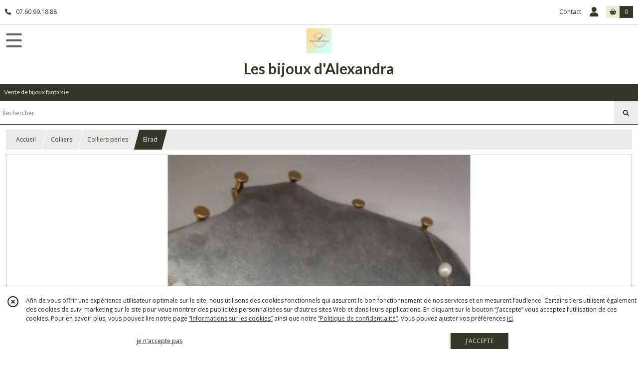

--- FILE ---
content_type: text/html; charset=UTF-8
request_url: https://lesbijouxdalexandra.com/1383581-elrad.html
body_size: 6997
content:
    <!DOCTYPE html>
<html class="no-js">
<head>
  <meta charset="utf-8">
  <title>Elrad | Les bijoux d&#039;Alexandra</title>
  <meta name="viewport" content="width=device-width, initial-scale=1">
                
      <meta property="og:type" content="product" />
  <meta property="og:url" content="https://lesbijouxdalexandra.com/1383581-elrad.html" />
  <meta property="og:title" content="Elrad" />
  <meta property="og:description" content="Collier en chaine émaillée avec petites perles d &#039;eau douces.. Ce modèle est réglable grace à une chainette au dos .. ne comporte pas de nickel, pas..." />
  <meta property="og:image" content="https://eproshopping.cloud/media/1527b36637cd5a0cf812b6ad2eda0f68758d215d/produit/4717b4a2096b11f8656ce0c06bb1528670c0bdbd.jpeg" />
  <meta property="og:site_name" content="Les bijoux d&#039;Alexandra" />
                              <script>
    document.documentElement.className = document.documentElement.className.replace(/\bno-js\b/,'js');
  </script>
  <link href="https://fonts.googleapis.com/css2?family=Open+Sans:wght@300..800" rel="stylesheet" type="text/css">
          <link href="https://fonts.googleapis.com/css?family=Lato:100,200,300,400,500,600,700,800,900" rel="stylesheet" type="text/css">
      <link rel="stylesheet" href="/build/997.ba563669.css"><link rel="stylesheet" href="/build/834.16e61b03.css"><link rel="stylesheet" href="/build/80.34683c74.css"><link rel="stylesheet" href="/build/frontend.1fc37339.css">
  <link rel="stylesheet" href="/theme/css/theme_26447_0ff58e64.css" media="screen">
            
  <script src="/build/runtime.a75ddfe5.js" defer></script><script src="/build/406.a97bfe4f.js" defer></script><script src="/build/997.8d0fd1da.js" defer></script><script src="/build/923.0164837a.js" defer></script><script src="/build/834.74802303.js" defer></script><script src="/build/80.8bac68f7.js" defer></script><script src="/build/110.01a93047.js" defer></script><script src="/build/609.a2a9851b.js" defer></script><script src="/build/frontend.16e0848b.js" defer></script>
    <script>
        document.addEventListener('DOMContentLoaded', function() {
      initProductPage('\u007B\u0022functionalPriceExtension\u0022\u003A\u0022included\u0022\u007D', '\u007B\u0022customizationConfig\u0022\u003A\u005B\u005D,\u0022pricing\u0022\u003A\u005B\u007B\u0022threshold\u0022\u003A1,\u0022frequency\u0022\u003A\u0022none\u0022,\u0022amount\u0022\u003A24.0,\u0022amountWithTax\u0022\u003A24.0,\u0022discountAmount\u0022\u003A0.0,\u0022discountAmountWithTax\u0022\u003A0.0,\u0022discountKind\u0022\u003A\u0022none\u0022,\u0022discountRate\u0022\u003A0.0,\u0022discountSource\u0022\u003A\u0022none\u0022,\u0022discounts\u0022\u003A\u005B\u005D,\u0022taxes\u0022\u003A\u005B\u007B\u0022type\u0022\u003A\u0022vat\u0022,\u0022amount\u0022\u003A0.0,\u0022rate\u0022\u003A0.0\u007D\u005D\u007D\u005D,\u0022inventories\u0022\u003A\u005B\u007B\u0022id\u0022\u003Anull,\u0022sku\u0022\u003Anull,\u0022availability\u0022\u003Anull,\u0022displayMode\u0022\u003A\u0022hidden\u0022,\u0022inventoryMode\u0022\u003Anull,\u0022onDemandDelay\u0022\u003A0,\u0022onDemandText\u0022\u003Anull,\u0022stockQuantity\u0022\u003Anull,\u0022storageLocation\u0022\u003Anull,\u0022preparationTime\u0022\u003A0,\u0022eligibleForRestockNotifications\u0022\u003Afalse\u007D\u005D,\u0022id\u0022\u003A\u00221383581\u0022,\u0022title\u0022\u003A\u0022Elrad\u0022,\u0022reference\u0022\u003Anull,\u0022description\u0022\u003A\u0022Collier\u0020en\u0020chaine\u0020\u0026eacute\u003Bmaill\u0026eacute\u003Be\u0020avec\u0020petites\u0020perles\u0020d\u0020\u0027eau\u0020douces.\u003Cbr\u0020\\\/\u003ECe\u0020mod\u0026egrave\u003Ble\u0020est\u0020r\u0026eacute\u003Bglable\u0020grace\u0020\u0026agrave\u003B\u0020une\u0020chainette\u0020au\u0020dos\u0020.\u003Cbr\u0020\\\/\u003Ene\u0020comporte\u0020pas\u0020de\u0020nickel,\u0020pas\u0020d\u0020\u0027allergies.\u0022,\u0022shortDescription\u0022\u003Anull,\u0022position\u0022\u003A0,\u0022category\u0022\u003A\u0022id\u007E194042\u0022,\u0022mediaObjects\u0022\u003A\u005B\u0022id\u007E3316585\u0022,\u0022id\u007E3316586\u0022,\u0022id\u007E3316587\u0022\u005D,\u0022isOptionRequired\u0022\u003Afalse,\u0022optionHelper\u0022\u003A\u0022\u0022,\u0022optionLabel\u0022\u003A\u0022\u0022,\u0022options\u0022\u003A\u005B\u005D\u007D', '\u005B\u005D');
          });
  </script>
</head>
<body>

      
<header class="t_A01 ">
  <div class="HeaderTop">
    <div class="wrapper">
      <div class="main">
                  <a href="tel:07.60.99.18.88">
            <span class="icon fa-solid fa-phone"></span>
            <span class="text">07.60.99.18.88</span>
          </a>
              </div>
      <div class="aside">
                    <ul class="PageLinkContainer level-0" >
                    <li>
                  <a href="/page/qui-sommes-nous.html">
                        <span class="text">Qui sommes nous ?</span>
                      </a>
                      </li>
      </ul>

        <ul>
                      <li class="contact">
              <a href="/contactez-nous">Contact</a>
            </li>
                                                                                        <li class="login">
                    <a class="js-adv-modal-open" href="/login">
                      <div class="icon">
                        <span class="fas fa-user d-none d-lg-inline"></span>
                        <span class="far fa-user-circle d-lg-none"></span>
                      </div>
                      <div class="text">Espace client</div>
                    </a>
                  </li>
                                                                                <li class="cart">
                <a href="/panier">
                  <div class="icon"><span class="fas fa-shopping-basket"></span></div>
                  <div class="counter js-cartTotal-total-products">0</div>
                </a>
              </li>
                              </ul>
      </div>
    </div>
  </div>
  <div class="HeaderMiddle">
    <div class="wrapper ecommerce">
      <div id="header-menu-mobile-toggle">
        <span>Toggle Menu</span>
      </div>
      <div class="main">
        <a href="/">
          <img src="https://eproshopping.cloud/media/1527b36637cd5a0cf812b6ad2eda0f68758d215d/logo/9d13e19c00920a7358a1ab439cedddf1e73f3add.jpeg" class="js-PreviewLogo">
          <div>
                                          <div class="title es-custom-fg1 es-custom-f1 es-custom-fs-title js-PreviewTitle">Les bijoux d&#039;Alexandra</div>
                                                    <div class="baseline es-custom-fg1 es-custom-f1 es-custom-fs-small js-PreviewBaseline">Vente de bijoux fantaisie</div>
                      </div>
        </a>
      </div>
      <div class="aside">
        <div class="search-form">
          <input type="search" data-url="/catalogue" placeholder="Rechercher">
          <button aria-label="Rechercher"><i class="fas fa-search"></i></button>
        </div>
                  <a class="cart" href="/panier">
            <div class="es-custom-fg1 es-custom-bg1"><i class="fas fa-shopping-basket"></i>&nbsp;Panier</div>
            <div class="cart-detail es-custom-fg2 es-custom-bg2 js-cartTotal-total-products">0</div>
          </a>
              </div>
    </div>
  </div>
    <nav class="Menu t_C01">
  <div>
    <ul class="level-0 " >
                    <li>
                              <a href="/">
                              <span class="icon fas fa-home mr-0"></span>
                            <span class="text"></span>
                          </a>
                                </li>
                      <li>
                              <a href="/catalogue">
                            <span class="text">Tous nos produits</span>
                              <span class="fa-solid fa-chevron-right"></span>
                          </a>
                                    <ul class="level-1 display-left" style="display:none">
      <li class="MobileHeaderMenu">
              <a href="/catalogue">
                    <span class="text">Tous nos produits</span>
        </a>
          </li>
                    <li>
                              <a href="/catalogue/193577-colliers">
                            <span class="text">Colliers</span>
                              <span class="fa-solid fa-chevron-right"></span>
                          </a>
                                    <ul class="level-2 " >
      <li class="MobileHeaderMenu">
              <a href="/catalogue/193577-colliers">
                    <span class="text">Colliers</span>
        </a>
          </li>
                    <li>
                              <a href="/catalogue/193750-colliers-medaillon">
                            <span class="text">Colliers médaillons</span>
                          </a>
                                </li>
                      <li>
                              <a href="/catalogue/193751-colliers-en-resine">
                            <span class="text">Colliers en résine</span>
                          </a>
                                </li>
                      <li>
                              <a href="/catalogue/193752-colliers-en-email">
                            <span class="text">Colliers argentés</span>
                          </a>
                                </li>
                      <li>
                              <a href="/catalogue/193753-collier-en-acier">
                            <span class="text">Collier fins en acier</span>
                          </a>
                                </li>
                      <li>
                              <a href="/catalogue/194042-colliers-perles">
                            <span class="text">Colliers perles</span>
                          </a>
                                </li>
                      <li>
                              <a href="/catalogue/205795-colliers-en-email">
                            <span class="text">Colliers en émail </span>
                          </a>
                                </li>
      </ul>
              </li>
                      <li>
                              <a href="/catalogue/193571-bague-en-acier-dore">
                            <span class="text">Bagues</span>
                              <span class="fa-solid fa-chevron-right"></span>
                          </a>
                                    <ul class="level-2 " >
      <li class="MobileHeaderMenu">
              <a href="/catalogue/193571-bague-en-acier-dore">
                    <span class="text">Bagues</span>
        </a>
          </li>
                    <li>
                              <a href="/catalogue/193675-acier-or">
                            <span class="text">Acier Doré</span>
                          </a>
                                </li>
                      <li>
                              <a href="/catalogue/193676-acier-argent">
                            <span class="text">Acier Argent</span>
                          </a>
                                </li>
                      <li>
                              <a href="/catalogue/193677-bague-elastqiue">
                            <span class="text">Bague élastique argentée</span>
                          </a>
                                </li>
                      <li>
                              <a href="/catalogue/195584-bague-elastique-doree">
                            <span class="text">bague élastique dorée,rosée et autres</span>
                          </a>
                                </li>
      </ul>
              </li>
                      <li>
                              <a href="/catalogue/193572-boucles-d-oreilles-courtes">
                            <span class="text">Boucles d &#039;oreilles</span>
                              <span class="fa-solid fa-chevron-right"></span>
                          </a>
                                    <ul class="level-2 " >
      <li class="MobileHeaderMenu">
              <a href="/catalogue/193572-boucles-d-oreilles-courtes">
                    <span class="text">Boucles d &#039;oreilles</span>
        </a>
          </li>
                    <li>
                              <a href="/catalogue/193755-courtes">
                            <span class="text">courtes</span>
                          </a>
                                </li>
                      <li>
                              <a href="/catalogue/193756-longues">
                            <span class="text">filigramme</span>
                          </a>
                                </li>
                      <li>
                              <a href="/catalogue/193757-clips">
                            <span class="text">clips</span>
                          </a>
                                </li>
                      <li>
                              <a href="/catalogue/236115-acier">
                            <span class="text">acier</span>
                          </a>
                                </li>
                      <li>
                              <a href="/catalogue/241366-longues">
                            <span class="text">longues</span>
                          </a>
                                </li>
      </ul>
              </li>
                      <li>
                              <a href="/catalogue/193660-bracelets">
                            <span class="text">Bracelets</span>
                              <span class="fa-solid fa-chevron-right"></span>
                          </a>
                                    <ul class="level-2 " >
      <li class="MobileHeaderMenu">
              <a href="/catalogue/193660-bracelets">
                    <span class="text">Bracelets</span>
        </a>
          </li>
                    <li>
                              <a href="/catalogue/193759-en-liege">
                            <span class="text">en liège</span>
                          </a>
                                </li>
                      <li>
                              <a href="/catalogue/193760-elastique">
                            <span class="text">sur une monture élastique</span>
                          </a>
                                </li>
                      <li>
                              <a href="/catalogue/193761-manchettes">
                            <span class="text">manchettes</span>
                          </a>
                                </li>
                      <li>
                              <a href="/catalogue/193762-acier-dore">
                            <span class="text">acier doré et argenté</span>
                          </a>
                                </li>
                      <li>
                              <a href="/catalogue/193763-acier-argent">
                            <span class="text">fins</span>
                          </a>
                                </li>
                      <li>
                              <a href="/catalogue/193818-email">
                            <span class="text">email</span>
                          </a>
                                </li>
                      <li>
                              <a href="/catalogue/235951-en-perles">
                            <span class="text"> en perles </span>
                          </a>
                                </li>
      </ul>
              </li>
                      <li>
                              <a href="/catalogue/216717-carte-cadeau">
                            <span class="text">Carte Cadeau</span>
                          </a>
                                </li>
      </ul>
              </li>
                      <li>
                              <a href="/catalogue/193577-colliers">
                            <span class="text">Colliers</span>
                              <span class="fa-solid fa-chevron-right"></span>
                          </a>
                                    <ul class="level-1 " style="display:none">
      <li class="MobileHeaderMenu">
              <a href="/catalogue/193577-colliers">
                    <span class="text">Colliers</span>
        </a>
          </li>
                    <li>
                              <a href="/catalogue/193750-colliers-medaillon">
                            <span class="text">Colliers médaillons</span>
                          </a>
                                </li>
                      <li>
                              <a href="/catalogue/193751-colliers-en-resine">
                            <span class="text">Colliers en résine</span>
                          </a>
                                </li>
                      <li>
                              <a href="/catalogue/193752-colliers-en-email">
                            <span class="text">Colliers argentés</span>
                          </a>
                                </li>
                      <li>
                              <a href="/catalogue/193753-collier-en-acier">
                            <span class="text">Collier fins en acier</span>
                          </a>
                                </li>
                      <li>
                              <a href="/catalogue/194042-colliers-perles">
                            <span class="text">Colliers perles</span>
                          </a>
                                </li>
                      <li>
                              <a href="/catalogue/205795-colliers-en-email">
                            <span class="text">Colliers en émail </span>
                          </a>
                                </li>
      </ul>
              </li>
                      <li>
                              <a href="/catalogue/193571-bague-en-acier-dore">
                            <span class="text">Bagues</span>
                              <span class="fa-solid fa-chevron-right"></span>
                          </a>
                                    <ul class="level-1 " style="display:none">
      <li class="MobileHeaderMenu">
              <a href="/catalogue/193571-bague-en-acier-dore">
                    <span class="text">Bagues</span>
        </a>
          </li>
                    <li>
                              <a href="/catalogue/193675-acier-or">
                            <span class="text">Acier Doré</span>
                          </a>
                                </li>
                      <li>
                              <a href="/catalogue/193676-acier-argent">
                            <span class="text">Acier Argent</span>
                          </a>
                                </li>
                      <li>
                              <a href="/catalogue/193677-bague-elastqiue">
                            <span class="text">Bague élastique argentée</span>
                          </a>
                                </li>
                      <li>
                              <a href="/catalogue/195584-bague-elastique-doree">
                            <span class="text">bague élastique dorée,rosée et autres</span>
                          </a>
                                </li>
      </ul>
              </li>
                      <li>
                              <a href="/catalogue/193572-boucles-d-oreilles-courtes">
                            <span class="text">Boucles d &#039;oreilles</span>
                              <span class="fa-solid fa-chevron-right"></span>
                          </a>
                                    <ul class="level-1 " style="display:none">
      <li class="MobileHeaderMenu">
              <a href="/catalogue/193572-boucles-d-oreilles-courtes">
                    <span class="text">Boucles d &#039;oreilles</span>
        </a>
          </li>
                    <li>
                              <a href="/catalogue/193755-courtes">
                            <span class="text">courtes</span>
                          </a>
                                </li>
                      <li>
                              <a href="/catalogue/193756-longues">
                            <span class="text">filigramme</span>
                          </a>
                                </li>
                      <li>
                              <a href="/catalogue/193757-clips">
                            <span class="text">clips</span>
                          </a>
                                </li>
                      <li>
                              <a href="/catalogue/236115-acier">
                            <span class="text">acier</span>
                          </a>
                                </li>
                      <li>
                              <a href="/catalogue/241366-longues">
                            <span class="text">longues</span>
                          </a>
                                </li>
      </ul>
              </li>
                      <li>
                              <a href="/catalogue/193660-bracelets">
                            <span class="text">Bracelets</span>
                              <span class="fa-solid fa-chevron-right"></span>
                          </a>
                                    <ul class="level-1 " style="display:none">
      <li class="MobileHeaderMenu">
              <a href="/catalogue/193660-bracelets">
                    <span class="text">Bracelets</span>
        </a>
          </li>
                    <li>
                              <a href="/catalogue/193759-en-liege">
                            <span class="text">en liège</span>
                          </a>
                                </li>
                      <li>
                              <a href="/catalogue/193760-elastique">
                            <span class="text">sur une monture élastique</span>
                          </a>
                                </li>
                      <li>
                              <a href="/catalogue/193761-manchettes">
                            <span class="text">manchettes</span>
                          </a>
                                </li>
                      <li>
                              <a href="/catalogue/193762-acier-dore">
                            <span class="text">acier doré et argenté</span>
                          </a>
                                </li>
                      <li>
                              <a href="/catalogue/193763-acier-argent">
                            <span class="text">fins</span>
                          </a>
                                </li>
                      <li>
                              <a href="/catalogue/193818-email">
                            <span class="text">email</span>
                          </a>
                                </li>
                      <li>
                              <a href="/catalogue/235951-en-perles">
                            <span class="text"> en perles </span>
                          </a>
                                </li>
      </ul>
              </li>
                      <li>
                              <a href="/catalogue/216717-carte-cadeau">
                            <span class="text">Carte Cadeau</span>
                          </a>
                                </li>
      </ul>
    <span id="MenuIndicator"></span>
  </div>
</nav>

  <div class="HeaderBottom">
    <div class="baseline es-custom-bg2 es-custom-fg2 es-custom-f1 es-custom-fs js-PreviewBaseline">
      Vente de bijoux fantaisie
    </div>
    <div class="search-form es-custom-b1">
      <input type="search" data-url="/catalogue" placeholder="Rechercher">
      <button aria-label="Rechercher"><i class="fas fa-search"></i></button>
    </div>
  </div>
</header>

    <nav aria-label="breadcrumb">
    <ol class="Breadcrumb">
      <li class="es-custom-fg1"><a href="/">Accueil</a></li>
              <li class="es-custom-fg1"><a href="/catalogue/193577-colliers">Colliers</a></li>
              <li class="es-custom-fg1"><a href="/catalogue/194042-colliers-perles">Colliers perles</a></li>
            <li class="active es-custom-bg2" aria-current="page">Elrad</li>
    </ol>
  </nav>
  <main class="ProductPage" itemscope itemtype="https://schema.org/Product">
    <div class="ProductHeader">
      <div class="ProductGallery">
          <div id="product-gallery">
            <a href="https://eproshopping.cloud/media/1527b36637cd5a0cf812b6ad2eda0f68758d215d/produit/4717b4a2096b11f8656ce0c06bb1528670c0bdbd-lg.jpeg"><img src="https://eproshopping.cloud/media/1527b36637cd5a0cf812b6ad2eda0f68758d215d/produit/4717b4a2096b11f8656ce0c06bb1528670c0bdbd.jpeg" itemprop="image"></a>
                <a href="https://eproshopping.cloud/media/1527b36637cd5a0cf812b6ad2eda0f68758d215d/produit/950c8a173df6ea8ec089664dc23a116ea5bd4098-lg.jpeg"><img src="https://eproshopping.cloud/media/1527b36637cd5a0cf812b6ad2eda0f68758d215d/produit/950c8a173df6ea8ec089664dc23a116ea5bd4098.jpeg"></a>
                <a href="https://eproshopping.cloud/media/1527b36637cd5a0cf812b6ad2eda0f68758d215d/produit/8151e0c5158d7907ae7a831a724361b4e7d40770-lg.jpeg"><img src="https://eproshopping.cloud/media/1527b36637cd5a0cf812b6ad2eda0f68758d215d/produit/8151e0c5158d7907ae7a831a724361b4e7d40770.jpeg"></a>
      </div>
  <div class="product-image-slider-thumbnails">
          <div class="product-image-thumbnails">
        <div><img src="https://eproshopping.cloud/media/1527b36637cd5a0cf812b6ad2eda0f68758d215d/produit/4717b4a2096b11f8656ce0c06bb1528670c0bdbd.jpeg"></div>
      </div>
          <div class="product-image-thumbnails">
        <div><img src="https://eproshopping.cloud/media/1527b36637cd5a0cf812b6ad2eda0f68758d215d/produit/950c8a173df6ea8ec089664dc23a116ea5bd4098.jpeg"></div>
      </div>
          <div class="product-image-thumbnails">
        <div><img src="https://eproshopping.cloud/media/1527b36637cd5a0cf812b6ad2eda0f68758d215d/produit/8151e0c5158d7907ae7a831a724361b4e7d40770.jpeg"></div>
      </div>
      </div>
<div class="SocialShare">
              <a class="SocialShare-link facebook" href="https://www.facebook.com/share.php?u=https%3A%2F%2Flesbijouxdalexandra.com%2F1383581-elrad.html" target="_blank"><i class="fab fa-facebook-square"></i> Partager</a>
      <a class="SocialShare-link pinterest" data-base="http://pinterest.com/pin/create/button/?url=https%3A%2F%2Flesbijouxdalexandra.com%2F1383581-elrad.html&description=Elrad&media=" href="http://pinterest.com/pin/create/button/?url=https%3A%2F%2Flesbijouxdalexandra.com%2F1383581-elrad.html&description=Elrad&media=https%3A%2F%2Feproshopping.cloud%2Fmedia%2F1527b36637cd5a0cf812b6ad2eda0f68758d215d%2Fproduit%2F4717b4a2096b11f8656ce0c06bb1528670c0bdbd-lg.jpeg" target="_blank"><i class="fab fa-pinterest"></i> Enregistrer</a>
    <a class="SocialShare-link twitter" href="https://twitter.com/intent/tweet?original_referer=https%3A%2F%2Flesbijouxdalexandra.com%2F1383581-elrad.html&text=Elrad&url=https%3A%2F%2Flesbijouxdalexandra.com%2F1383581-elrad.html" target="_blank"><i class="fab fa-x-twitter"></i> Poster</a>
</div>

      </div>
      <div class="ProductBrief">
        <h1 class="es-custom-f1" itemprop="name">Elrad</h1>
<div class="mt-1 d-flex align-items-center justify-content-between">
      <a class="ProductCategory es-custom-fg1" href="/catalogue/194042-colliers-perles" itemprop="category">Colliers Perles</a>
    </div>
<div class="ProductReference js-ProductReferenceValue">
  </div>
  <div class="ProductPrice es-custom-fg1 js-ProductPriceValue"  itemprop="offers" itemscope itemtype="https://schema.org/Offer">
          <div class="Price ">
                      <span class="Price-value" itemprop="price" content="24">
                <span class="integer">24</span>
                  <span class="currency" itemprop="priceCurrency" content="EUR">€</span>
                      </span>
              <span class="Price-periodKind"></span>
                  </div>

  </div>
  <div class="js-ProductDiscountValue"></div>
    <div class="ProductActionOption"></div>
  <div class="ProductActionQuantity">
    <input type="number" min="1" step="1" value="1" required aria-label="Quantité">
    <div class="ProductStock js-ProductStockValue">
                                </div>
  </div>
      <div class="ProductActionButton-Error missing-variant">Veuillez sélectionner une version du produit</div>
  <div class="ProductActionButton-Error missing-customization">Veuillez sélectionner votre personnalisation</div>
  <div class="ProductActionButton-Error quantity">Veuillez sélectionner votre quantité</div>
  <div class="ProductActionButton-Error sold-out">Article épuisé</div>
  <div class="ProductActionButton-Container">
              <button type="button" class="ProductActionButton es-custom-fg2 es-custom-bg2 js-add-to-cart" data-url="/panier/ajouter" data-id="P-1383581">
        AJOUTER AU PANIER
      </button>
          </div>
  <div class="ProductBrief-requestInfo es-custom-b1 js-adv-modal-open" data-url="/produit/1383581/demande-info">
    <i class="fa-regular fa-comments es-custom-fg1"></i>&nbsp;&nbsp;POSER UNE QUESTION
  </div>
  <div class="PremiumWidget-container lr top">
            <div class="PremiumWidget">
        <div class="icon"><span class="fas fa-gift es-custom-fg1"></span></div>
        <div>
          <div class="title es-custom-f1">FRAIS DE LIVRAISON OFFERTS</div>
          <div class="subtitle">Dès 60€ d&#039;achat ! (en France)</div>
        </div>
      </div>
                <div class="PremiumWidget">
        <div class="icon"><span class="fas fa-lock es-custom-fg1"></span></div>
        <div>
          <div class="title es-custom-f1">PAIEMENT SÉCURISÉ</div>
          <div class="subtitle">Visa, Mastercard...</div>
        </div>
      </div>
                <div class="PremiumWidget">
        <div class="icon"><span class="far fa-comments es-custom-fg1"></span></div>
        <div>
          <div class="title es-custom-f1">SERVICE APRÈS VENTE</div>
          <div class="subtitle">A votre écoute (sauf la nuit...)</div>
        </div>
      </div>
      </div>


      </div>
    </div>
    <div class="ProductContent">
        <div class="ProductDescription">
    <div class="title es-custom-fg1 es-custom-f1">Description</div>
    <div class="content" itemprop="description">Collier en chaine &eacute;maill&eacute;e avec petites perles d 'eau douces.<br />Ce mod&egrave;le est r&eacute;glable grace &agrave; une chainette au dos .<br />ne comporte pas de nickel, pas d 'allergies.</div>
  </div>
<div class="ProductRecommandation">
  <div class="ProductRecommandation-title es-custom-fg1 es-custom-f1">Vous pourriez aussi être intéressé par</div>
  <div class="ProductItemGrid-container">
            <a class="ProductItemGrid t_D01" href="/1384123-collier-adhara.html">
      <div class="image ">
    <div>
      <img src="https://eproshopping.cloud/media/1527b36637cd5a0cf812b6ad2eda0f68758d215d/produit/9ca67c4905a5cabdb58f18d6c146604bee5609e5.jpeg">
    </div>
      </div>
  <div class="title es-custom-fg1">Collier Adhara</div>
      <div class="category">
              Colliers Perles
          </div>
      <div class="Price-container">
            <div class="Price ">
                      <span class="Price-value">
                <span class="integer">36</span>
                  <span class="currency">€</span>
                      </span>
              <span class="Price-periodKind"></span>
                  </div>

      </div>
  <div class="Discount-container">
          
      </div>
  <div class="button">
              <button type="button" class="ProductActionButton js-add-to-cart es-custom-bg2" data-url="/panier/ajouter" data-id="P-1384123">
        <span class="ProductActionButton-icon es-custom-bg1 es-custom-fg1"><i class="fas fa-shopping-cart"></i></span>
        <span class="ProductActionButton-text mobile es-custom-fg2"><i class="fas fa-plus"></i></span>
        <span class="ProductActionButton-text desktop es-custom-fg2">Ajouter au panier</span>
      </button>
      </div>
</a>

            <a class="ProductItemGrid t_D01" href="/1384173-collier-isida.html">
      <div class="image ">
    <div>
      <img src="https://eproshopping.cloud/media/1527b36637cd5a0cf812b6ad2eda0f68758d215d/produit/42758c4f0499254cf96d5fd1e3b057197e7a7f2e.jpeg">
    </div>
      </div>
  <div class="title es-custom-fg1">Collier Isida</div>
      <div class="category">
              Colliers Perles
          </div>
      <div class="Price-container">
            <div class="Price ">
                      <span class="Price-value">
                <span class="integer">36</span>
                  <span class="currency">€</span>
                      </span>
              <span class="Price-periodKind"></span>
                  </div>

      </div>
  <div class="Discount-container">
          
      </div>
  <div class="button">
              <button type="button" class="ProductActionButton js-add-to-cart es-custom-bg2" data-url="/panier/ajouter" data-id="P-1384173">
        <span class="ProductActionButton-icon es-custom-bg1 es-custom-fg1"><i class="fas fa-shopping-cart"></i></span>
        <span class="ProductActionButton-text mobile es-custom-fg2"><i class="fas fa-plus"></i></span>
        <span class="ProductActionButton-text desktop es-custom-fg2">Ajouter au panier</span>
      </button>
      </div>
</a>

            <a class="ProductItemGrid t_D01" href="/1384181-collier-juza.html">
      <div class="image ">
    <div>
      <img src="https://eproshopping.cloud/media/1527b36637cd5a0cf812b6ad2eda0f68758d215d/produit/eef2c9346b100b2bb49bd070b0832d6d190523e2.jpeg">
    </div>
      </div>
  <div class="title es-custom-fg1">Collier Juza</div>
      <div class="category">
              Colliers Perles
          </div>
      <div class="Price-container">
            <div class="Price ">
                      <span class="Price-value">
                <span class="integer">36</span>
                  <span class="currency">€</span>
                      </span>
              <span class="Price-periodKind"></span>
                  </div>

      </div>
  <div class="Discount-container">
          
      </div>
  <div class="button">
              <button type="button" class="ProductActionButton js-add-to-cart es-custom-bg2" data-url="/panier/ajouter" data-id="P-1384181">
        <span class="ProductActionButton-icon es-custom-bg1 es-custom-fg1"><i class="fas fa-shopping-cart"></i></span>
        <span class="ProductActionButton-text mobile es-custom-fg2"><i class="fas fa-plus"></i></span>
        <span class="ProductActionButton-text desktop es-custom-fg2">Ajouter au panier</span>
      </button>
      </div>
</a>

            <a class="ProductItemGrid t_D01" href="/1217705-collier-chara-en-perles.html">
      <div class="image ">
    <div>
      <img src="https://eproshopping.cloud/media/1527b36637cd5a0cf812b6ad2eda0f68758d215d/produit/2cd80e2b45ced290c6f7e5d26bc1d0d85356629e.jpeg">
    </div>
      </div>
  <div class="title es-custom-fg1">Collier Chara  en perles grises</div>
      <div class="category">
              Colliers Perles
          </div>
      <div class="Price-container">
            <div class="Price ">
                      <span class="Price-value">
                <span class="integer">28</span>
                  <span class="currency">€</span>
                      </span>
              <span class="Price-periodKind"></span>
                  </div>

      </div>
  <div class="Discount-container">
          
      </div>
  <div class="button">
              <button type="button" class="ProductActionButton js-add-to-cart es-custom-bg2" data-url="/panier/ajouter" data-id="P-1217705">
        <span class="ProductActionButton-icon es-custom-bg1 es-custom-fg1"><i class="fas fa-shopping-cart"></i></span>
        <span class="ProductActionButton-text mobile es-custom-fg2"><i class="fas fa-plus"></i></span>
        <span class="ProductActionButton-text desktop es-custom-fg2">Ajouter au panier</span>
      </button>
      </div>
</a>

      </div>
</div>

    </div>
  </main>
    <div id="blueimp-gallery" class="blueimp-gallery blueimp-gallery-controls" aria-label="image gallery" aria-modal="true" role="dialog">
    <div class="slides" aria-live="polite"></div>
    <h3 class="title"></h3>
    <a class="prev" aria-controls="blueimp-gallery" aria-label="previous slide" aria-keyshortcuts="ArrowLeft"></a>
    <a class="next" aria-controls="blueimp-gallery" aria-label="next slide" aria-keyshortcuts="ArrowRight"></a>
    <a class="close" aria-controls="blueimp-gallery" aria-label="close" aria-keyshortcuts="Escape"></a>
    <a class="play-pause" aria-controls="blueimp-gallery" aria-label="play slideshow" aria-keyshortcuts="Space" aria-pressed="false" role="button"></a>
    <ol class="indicator"></ol>
  </div>
  <template id="CatalogTemplate-ProductOption-select">
    <label class="ProductActionOption-select es-select">
      <select data-option-helper="- Choisissez une version -">
        <option disabled value="-1" selected></option>
      </select>
    </label>
  </template>
    <footer>
  <div class="es-custom-bg2 es-custom-color-bg2">
                        <div class="FooterPayments">
          <div class="FooterPayments-title es-custom-bg2">Paiements sécurisés</div>
                      <img src="/images/payment/stripe.svg" alt="" title="Paiements sécurisés par Stripe">
                      <img src="/images/payment/visa.svg" alt="" title="VISA">
                      <img src="/images/payment/mastercard.svg" alt="" title="Mastercard">
                      <img src="/images/payment/amex.svg" alt="" title="AMEX">
                  </div>
              <div class="FooterMain">
      <div class="FooterMain-nav">
        <div class="title">Navigation</div>
                      <a href="/" class="es-custom-fg1-hov"><span class="fas fa-chevron-right"></span> Accueil</a>
          <a href="/catalogue" class="es-custom-fg1-hov"><span class="fas fa-chevron-right"></span> Catalogue</a>
          <a href="/contactez-nous" class="es-custom-fg1-hov"><span class="fas fa-chevron-right"></span> Contact</a>
          <a href="/page/qui-sommes-nous.html" class="es-custom-fg1-hov"><span class="fas fa-chevron-right"></span> Qui sommes nous ?</a>
          <a href="/page/cgv.html" class="es-custom-fg1-hov"><span class="fas fa-chevron-right"></span> Conditions générales de vente</a>
    
      </div>
      <div class="FooterMain-legal">
        <div class="title">Mentions légales</div>
                          Ce site est édité par Alexandra Wacheux.<br>
          SIREN : 441905569<br>                <br><span class="website-hosting-detail-toggle">Hébergement via eProShopping</span>
        <div class="website-hosting-detail" style="display: none">
          Hébergeur :<br>
          Planet Service<br />
21 rue Fécamp<br />
75012 Paris<br />

        </div>
                  <a href="/donnees-personnelles">Gestion des cookies</a>
                      <a href="/page/donn%C3%A9es-personnelles.html">Données personnelles</a>
                        </div>
      <div class="FooterMain-address">
        <div class="title js-PreviewTitle">Les bijoux d&#039;Alexandra</div>
        <span itemscope itemtype="https://schema.org/LocalBusiness" class="zbfc-localbusiness"><span itemprop="address" itemscope itemtype="https://schema.org/PostalAddress" class="zbfc-address zbfc-address-fr"><span itemprop="streetAddress">21 rue d 'Outrevault</span><br><span itemprop="postalCode">59700</span>&nbsp;<span itemprop="addressLocality">marcq en baroeul</span><br></span><br><meta itemprop="telephone" content="07.60.99.18.88"/><meta itemprop="image" content="https://eproshopping.cloud/media/1527b36637cd5a0cf812b6ad2eda0f68758d215d/logo/9d13e19c00920a7358a1ab439cedddf1e73f3add.jpeg"/></span>
                  <br><span class="d-none d-md-inline"><i class="fas fa-phone es-custom-fg2" style="margin-right:2px"></i> 07.60.99.18.88</span>
          <a href="tel:07.60.99.18.88" style="text-decoration: none" class="d-md-none"><i class="fas fa-phone es-custom-fg2"></i> Téléphone</a>
                          <div class="title mt-3">Suivez nous</div>
          <div class="SocialBlock">
                          <a href="https://www.facebook.com/lesbijouxdalexandra" target="_blank"><img src="/build/images/logo_btn_facebook.a8c01f87.svg" alt="Facebook"></a>
                                                      <a href="https://www.pinterest.fr/alexandrabijboutique/_saved/" target="_blank"><img src="/build/images/logo_btn_pinterest.26ffd4a2.svg" alt="Pinterest"></a>
                                            <a href="https://www.instagram.com/les_bijoux_d_alexandra/?hl=fr" target="_blank"><img src="/build/images/logo_btn_instagram.76ae1956.svg" alt="Instagram"></a>
                                                                                                          </div>
                      <div id="LesAvisBadge" class="fixed ">
      <div class="title">Note globale : 4,8/5</div>
      <a href="/avis">
                  <img src="/images/les-avis/badge-5.png" alt="Badge 5 étoiles Les Avis eProShopping">
                <p>4 avis clients</p>
      </a>
    </div>
  
      </div>
    </div>
  </div>
              <div class="FooterCopyright es-custom-bg1">
    <div>
      <span class="es-custom-fg1">
                  Copyright Alexandra Wacheux. Tous droits réservés.
                          Site réalisé avec <a href="https://www.eproshopping.fr" target="_blank" >eProShopping</a>
              </span>
              <a class="footer-manager-access-btn es-custom-fg1 es-custom-fg1-hov es-custom-bg1-hov" href="//eproshopping.fr/espace-gerant/login" target="_blank" rel="nofollow"><i class="fas fa-sign-in-alt"></i> Accès gérant</a>
          </div>
  </div>
  </footer>


  <div id="CookieBanner" class="es-custom-b1" data-url="/maj-cookies"     >
    <div class="CookieBanner-close">
      <span class="far fa-times-circle js-cookie-close"></span>
    </div>
    <div class="CookieBanner-text">
      Afin de vous offrir une expérience utilisateur optimale sur le site, nous utilisons des cookies fonctionnels qui assurent le bon fonctionnement de nos services et en mesurent l’audience.
      Certains tiers utilisent également des cookies de suivi marketing sur le site pour vous montrer des publicités personnalisées sur d’autres sites Web et dans leurs applications.
      En cliquant sur le bouton “J’accepte” vous acceptez l’utilisation de ces cookies.
      Pour en savoir plus, vous pouvez lire notre page <a href="/donnees-personnelles" class="es-custom-fg1">“Informations sur les cookies”</a> ainsi que notre <a href="/page/donn%C3%A9es-personnelles.html" class="es-custom-fg1">“Politique de confidentialité“</a>.
      Vous pouvez ajuster vos préférences <span class="js-cookie-openPreference">ici</span>.
    </div>
    <div class="CookieBanner-button">
      <button type="button" class="js-cookie-refuse btn btn-link">je n&#039;accepte pas</button>
    </div>
    <div class="CookieBanner-button">
      <button type="button" class="js-cookie-accept btn btn-primary es-custom-fg2 es-custom-fg2-hov es-custom-bg2 es-custom-bg2-hov es-custom-b2-l es-custom-b2-l-hov">J&#039;ACCEPTE</button>
    </div>
  </div>
  <template id="CookieEditPreferenceModal-body">
    <ul class="CheckboxGroup">
  <li>
    <input type="checkbox" id="gpdr_fct" name="1" checked disabled>
    <label for="gpdr_fct">
      <span class="title">Fonctionnels</span>
      Les cookies fonctionnels sont nécessaires à l’utilisation et au bon fonctionnement du site Web. Ils vous permettent notamment de mettre des produits dans votre panier d’achat et de procéder au paiement de votre commande. Par conséquent, ces cookies ne peuvent pas être désactivés.
    </label>
  </li>
  <li>
    <input type="checkbox" id="gpdr_an" name="2" >
    <label for="gpdr_an">
      <span class="title">Marketing et analytique</span>
      Ces cookies sont utilisés pour analyser l’audience et le suivi des visites, l’historique de vos achats et votre comportement sur le site Web. Ils pourraient nous permettre de personnaliser votre expérience en ligne en associant vos données à celles d’autres clients qui ont un profil similaire, pour vous montrer des publicités ciblées sur d’autres sites Web et sur des applications tierces. Si vous désactivez ces cookies, votre expérience en ligne risque d’être moins riche et les publicités qui vous seront montrées moins pertinentes.
    </label>
  </li>
</ul>
<div class="text-center">
  <button type="button" class="js-cookie-save btn btn-primary es-custom-fg2 es-custom-fg2-hov es-custom-bg2 es-custom-bg2-hov es-custom-b2-l es-custom-b2-l-hov" data-url="/maj-cookies">ENREGISTRER</button>
</div>
  </template>
</body>
</html>


--- FILE ---
content_type: text/css
request_url: https://lesbijouxdalexandra.com/theme/css/theme_26447_0ff58e64.css
body_size: 3509
content:
.sk-spinner-wave div{background-color:#e4eed3}.modal .modal-header{color:#e4eed3;background-color:#343627}.modal .modal-footer .es-modal-apply{color:#e4eed3;background-color:#343627;border-left-color:#e4eed3}.modal .modal-footer .es-modal-apply:hover{color:#343627;background-color:#e4eed3;border-left-color:#343627}.CartCoupon-Add,.CartQuickAdd-Add{color:#e4eed3;background-color:#343627}.CartCoupon-Add:hover,.CartQuickAdd-Add:hover{color:#343627;background-color:#e4eed3}.CartPayment-Method.active{border-color:#343627 !important}.CartShipping-GroupHeader{color:#343627}.CartShipping-Group.active .CartShipping-GroupHeader{border-color:#343627 !important;background-color:#343627}.CartShipping-Group.active .CartShipping-GroupHeader-label,.CartShipping-Group.active .CartShipping-GroupHeader-toggle{color:#fff}.CartShipping-Method>input[type=radio]:checked+.CartShipping-MethodHeader,.CartShipping-ShopPickup>input[type=radio]:checked+.CartShipping-ShopPickupHeader,.CartShipping-Pickup>input[type=radio]:checked+.CartShipping-PickupHeader,.CartShipping-Pickup.active>.CartShipping-PickupHeader{border-color:#343627}.CartShipping-Method>input[type=radio]:checked+.CartShipping-MethodHeader-radio span,.CartShipping-ShopPickup>input[type=radio]:checked+.CartShipping-ShopPickupHeader-radio span,.CartShipping-Pickup>input[type=radio]:checked+.CartShipping-PickupHeader-radio span,.CartShipping-Pickup.active>.CartShipping-PickupHeader-radio span{color:#343627}.ProductFavorite span{color:#343627}header.t_A01 a{color:inherit;text-decoration:none}header.t_A01 ul{padding:0;margin-bottom:0}header.t_A01 .HeaderTop{border-bottom:1px solid #c1c1c1}header.t_A01 .HeaderTop .wrapper{display:flex;justify-content:space-between;align-items:center;padding:0 10px}header.t_A01 .HeaderTop .wrapper a,header.t_A01 .HeaderTop .wrapper li>div{display:flex;align-items:center;justify-content:center;min-height:48px;min-width:48px}header.t_A01 .HeaderTop .wrapper a .icon,header.t_A01 .HeaderTop .wrapper li>div .icon{margin-right:10px}header.t_A01 .HeaderTop .wrapper a .text,header.t_A01 .HeaderTop .wrapper li>div .text{flex:1}header.t_A01 .HeaderTop .wrapper .main{display:flex;align-items:center}header.t_A01 .HeaderTop .wrapper .main a .icon{color:#343627}header.t_A01 .HeaderTop .wrapper .aside ul{display:flex;align-items:center}header.t_A01 .HeaderTop .wrapper .aside ul li{list-style:none}header.t_A01 .HeaderTop .wrapper .aside ul li.blog{display:none}header.t_A01 .HeaderTop .wrapper .aside ul li.adv-login{display:none}header.t_A01 .HeaderTop .wrapper .aside ul li.login a .icon{font-size:20px;color:#343627;margin-right:0}header.t_A01 .HeaderTop .wrapper .aside ul li.login a .text{display:none}header.t_A01 .HeaderTop .wrapper .aside ul li.cart a div{width:27px;padding:3px 0;margin-right:0;text-align:center}header.t_A01 .HeaderTop .wrapper .aside ul li.cart a .icon{color:#343627;background-color:#e4eed3}header.t_A01 .HeaderTop .wrapper .aside ul li.cart a .counter{color:#e4eed3;background-color:#343627}header.t_A01 .HeaderTop .wrapper .aside ul.PageLinkContainer{display:none}header.t_A01 .HeaderMiddle .wrapper{position:relative;padding:.5rem .25rem;min-height:56px}header.t_A01 .HeaderMiddle .main img{max-height:50px;max-width:calc(100% - 96px);padding:0 !important}header.t_A01 .HeaderMiddle .main a{display:block;text-align:center}header.t_A01 .HeaderMiddle .main a>div{margin-top:8px;font-weight:700}header.t_A01 .HeaderMiddle .main a>div h1{position:absolute;right:200%;margin-bottom:0;font-weight:inherit;line-height:inherit}header.t_A01 .HeaderMiddle .main a>div h1.title{position:static}header.t_A01 .HeaderMiddle .main a>div .baseline{display:none}header.t_A01 .HeaderMiddle .aside{display:none}header.t_A01 .HeaderBottom .baseline{padding:8px;overflow-x:hidden;white-space:nowrap;text-overflow:ellipsis}header.t_A01 .HeaderBottom .search-form{height:48px;overflow:hidden;border-bottom:1px solid;border-top:1px solid}header.t_A01 .HeaderBottom .search-form input{float:left;width:calc(100% - 60px);height:46px;border:none;padding-left:5px}header.t_A01 .HeaderBottom .search-form button{float:right;height:48px;width:48px;background-color:#eee}@media(width >= 768px){header.t_A01 .HeaderTop{color:#000}header.t_A01 .HeaderTop .wrapper{padding:0 12px;min-height:48px}header.t_A01 .HeaderTop .wrapper a,header.t_A01 .HeaderTop .wrapper li>div{min-height:auto;min-width:auto}header.t_A01 .HeaderTop .wrapper a span.fa-sort-down:not(.icon),header.t_A01 .HeaderTop .wrapper li>div span.fa-sort-down:not(.icon){margin-left:5px;margin-bottom:5px}header.t_A01 .HeaderTop .wrapper .aside{display:flex}header.t_A01 .HeaderTop .wrapper .aside ul li{display:flex;align-items:center;margin:0 10px}header.t_A01 .HeaderTop .wrapper .aside ul li.MobileHeaderMenu{display:none}header.t_A01 .HeaderTop .wrapper .aside ul li>a,header.t_A01 .HeaderTop .wrapper .aside ul li>div{display:inline-flex}header.t_A01 .HeaderTop .wrapper .aside ul li.blog{display:flex}header.t_A01 .HeaderTop .wrapper .aside ul li.blog a .icon{color:#343627;font-size:16px}header.t_A01 .HeaderTop .wrapper .aside ul.PageLinkContainer{display:flex}header.t_A01 .HeaderTop .wrapper .aside ul.PageLinkContainer::after{content:"|";color:#e4eed3}header.t_A01 .HeaderTop .wrapper .aside ul.PageLinkContainer ul.level-1{display:flex;flex-direction:column;align-items:flex-start;position:absolute;z-index:100;top:100%;left:0;margin:0;padding-top:20px;background-color:#eaeaea;border-left:4px solid #000}header.t_A01 .HeaderTop .wrapper .aside ul.PageLinkContainer ul.level-1>li>a,header.t_A01 .HeaderTop .wrapper .aside ul.PageLinkContainer ul.level-1>li>div{padding:10px;color:#343627}header.t_A01 .HeaderTop .wrapper .aside ul.PageLinkContainer ul.level-1>li>a:hover{color:#9a9b93}header.t_A01 .HeaderTop .wrapper .aside>ul>li:not(:first-child){margin-left:0}header.t_A01 .HeaderTop .wrapper .aside>ul>li:not(:first-child)::before{content:"|";margin-right:10px;color:#e4eed3}header.t_A01 .HeaderMiddle .wrapper{display:flex;align-items:center;justify-content:space-between;padding:.5rem .75rem}header.t_A01 .HeaderMiddle .main{flex:1}header.t_A01 .HeaderMiddle .main img{max-width:calc(100% - 200px);max-height:calc(90px + 0*30px);margin-right:15px}header.t_A01 .HeaderMiddle .main a{display:flex;align-items:center}header.t_A01 .HeaderMiddle .main a>div{margin:0 10px;text-align:left}header.t_A01 .HeaderMiddle .main a>div .baseline{display:block}header.t_A01 .HeaderMiddle .aside{display:flex;justify-content:flex-end;width:180px}header.t_A01 .HeaderMiddle .aside .search-form{display:flex;align-items:center;border:1px solid #c1c1c1;background-color:#fff;margin-right:1rem}header.t_A01 .HeaderMiddle .aside .search-form input{flex:1;height:35px;padding:2px 5px 2px 10px;border:none;outline:none;background-color:rgba(0,0,0,0)}header.t_A01 .HeaderMiddle .aside .search-form button{width:26px;height:39px;padding:0;background-color:rgba(0,0,0,0);border:none}header.t_A01 .HeaderMiddle .aside .cart{display:none}header.t_A01 nav.Menu{background-color:#343627}header.t_A01 nav.Menu ul.level-0>li>a,header.t_A01 nav.Menu ul.level-0>li>div{color:#fff}header.t_A01 nav.Menu #MenuIndicator{background-color:#fff}header.t_A01 .HeaderBottom{display:none}}@media(width >= 1024px){header.t_A01 .HeaderTop .wrapper .aside ul li.adv-login{display:inline-flex}header.t_A01 .HeaderTop .wrapper .aside ul li.login a .icon{font-size:16px}header.t_A01 .HeaderTop .wrapper .aside ul li.login a .text{display:block;margin-left:5px}header.t_A01 .HeaderTop .wrapper .aside ul li.cart{display:none}header.t_A01 .HeaderMiddle .wrapper.ecommerce .aside{width:310px}header.t_A01 .HeaderMiddle .wrapper.ecommerce .aside .cart{display:flex}header.t_A01 .HeaderMiddle .wrapper.ecommerce .aside .cart div{padding:12px 15px}header.t_A01 .HeaderMiddle .wrapper.ecommerce .aside .cart .cart-detail{width:27px;padding-left:0;padding-right:0;text-align:center}}@media(width >= 1025px){header.t_A01.with-fullscreen-slider .HeaderTop{background-color:rgba(255,255,255,.5)}header.t_A01.with-fullscreen-slider .HeaderTop .wrapper{border-bottom:none}header.t_A01.with-fullscreen-slider .HeaderMiddle{background-color:rgba(255,255,255,.5)}header.t_A01.with-fullscreen-slider .HeaderMiddle .aside .search-form{border-top:none;border-left:none;border-right:none;border-bottom:1px solid #000;background-color:rgba(0,0,0,0)}}#BlogPage{position:relative}#BlogPage *{box-sizing:border-box}.BlogPage-container aside{padding:40px;margin:15px;color:#fff;background-color:#343627}.BlogPage-container aside .title{margin-bottom:25px;font-size:26px;font-weight:700}@media(width >= 1024px){.BlogPage-container{display:flex;position:relative;z-index:1}.BlogPage-container aside{padding:0;margin:0;width:25%}.BlogPage-container aside .title{padding-left:40px;margin:25px 0}.BlogPage-container main{width:66.6666%;padding:20px;background-color:#fff}}.BlogCategory{width:100%;padding:15px}.BlogCategory-image{background-color:#eee;text-align:center}.BlogCategory-image span{margin:60px 0;font-size:70px;color:#666}@media(width >= 1024px){.BlogCategory-image{position:absolute;z-index:0;height:394px;width:100%;overflow:hidden}.BlogCategory-image span{margin-top:60px;font-size:110px}.BlogCategory-image .mask-1{position:absolute;bottom:-105px;height:155px;width:100%;background-color:#fff;transform:skewY(-8deg)}.BlogCategory-image .mask-2{position:absolute;bottom:-15px;height:47px;width:25%;background-color:#343627;transform:skewY(-8deg)}.BlogCategory-image+.BlogPage-container{padding-top:219px}.BlogCategory-image+.BlogPage-container aside{margin-top:167px}}.BlogCategory-filter{padding-left:0;list-style:none}.BlogCategory-filter a{text-decoration:none;color:inherit}.BlogCategory-filter ul{padding-left:20px}.BlogCategory-filter li.current>a{color:#e4eed3;font-weight:700}.BlogCategory-filter>li>a{display:block;font-size:16px;margin-bottom:12px;font-weight:700}.BlogCategory-filter>li>ul{list-style-type:square}@media(width >= 1024px){.BlogCategory-filter{padding-left:40px}}.BlogCategory .title{padding-left:15px;font-size:30px;font-weight:700;line-height:45px;border-left:8px solid #343627}.BlogCategory .description{margin:10px 0}.BlogSubCategory{display:block;width:100%;padding:15px;color:inherit;text-decoration:none}.BlogSubCategory-container{display:flex;flex-wrap:wrap;margin-bottom:10px}.BlogSubCategory .image{margin-bottom:20px;background-color:#eee;text-align:center}.BlogSubCategory .image span{margin:56px 0;font-size:70px;color:#666}.BlogSubCategory .title{padding-left:15px;font-size:22px;font-weight:700;line-height:35px;border-left:5px solid #343627}.BlogSubCategory .description{margin:10px 0}.BlogSubCategory .see-more{width:33px;padding:3px 0 5px;color:#fff;background-color:#343627;text-align:center}@media(width >= 768px){.BlogSubCategory{width:50%}}.BlogPost{width:100%;padding:15px;color:inherit;text-decoration:none}.BlogPost-container{display:flex;flex-wrap:wrap;margin-bottom:10px}.BlogPost .image{margin-bottom:20px;background-color:#eee;text-align:center}.BlogPost .image span{margin:calc(30% - 25px) 0;font-size:50px;color:#666}.BlogPost .title{font-size:16px;font-weight:700}.BlogPost .description{margin:10px 0}.BlogPost .see-more{width:33px;padding:3px 0 5px;color:#fff;background-color:#000;text-align:center}@media(width >= 768px){.BlogPost{width:33.3333%}}nav.t_C01{position:absolute;left:-100%;z-index:100;width:100%;transition:left .3s;overflow:hidden scroll;background-color:#fff;border-top:1px solid #666}nav.t_C01 ul{padding:0}nav.t_C01 li{list-style:none}nav.t_C01 li>a,nav.t_C01 li>div{display:flex;align-items:center;font-size:17px;padding:15px 20px;text-decoration:none}nav.t_C01 li>a .icon,nav.t_C01 li>div .icon{padding:4px 0 3px;margin-right:10px}nav.t_C01 li>a .text,nav.t_C01 li>div .text{flex:1}nav.t_C01 li>a img,nav.t_C01 li>div img{max-width:100%}nav.t_C01 li>a .legend,nav.t_C01 li>div .legend{display:block;margin-top:.5em;font-weight:700}nav.t_C01 li>a.image,nav.t_C01 li>div.image{flex-direction:column;align-items:normal}nav.t_C01 li.MobileHeaderMenu{color:#343627;background-color:#e4eed3}nav.t_C01 ul.level-0{margin:10px 0}@media(width <= 767px){nav.t_C01 ul.level-0 li>a[href="/"]{display:none}nav.t_C01 ul.level-0 ul{display:none;position:absolute;z-index:100;top:0;left:150%;width:calc(100% - 40px);padding:5px 0;background-color:#fff;box-shadow:0 2px 5px #333;transition:left .3s}nav.t_C01 ul.level-0 li.opened>ul{display:block;left:40px}}nav.t_C01 .PageLinkContainer{margin:10px 0;border-top:1px solid #666}nav.t_C01 .AdditionalPages{margin:10px 0;border-top:1px solid #666}@media(width >= 768px){nav.t_C01{display:block;position:initial;left:initial;top:initial;width:initial;height:initial;overflow:initial;border-top:none}nav.t_C01>div{position:relative;margin:0 auto}nav.t_C01 li>a,nav.t_C01 li>div{font-size:14px}nav.t_C01 li>a span.fa-chevron-right:not(.icon),nav.t_C01 li>div span.fa-chevron-right:not(.icon){display:none}nav.t_C01 li>a.image,nav.t_C01 li>div.image{align-items:center}nav.t_C01 li.MobileHeaderMenu{display:none}nav.t_C01 ul.level-0{display:flex;flex-wrap:wrap;height:50px;width:100%;max-width:82.5rem;margin:0 auto;overflow:hidden;background-color:rgba(0,0,0,0)}nav.t_C01 ul.level-0>li>a,nav.t_C01 ul.level-0>li>div{color:#343627;padding:14px 13px 15px}nav.t_C01 ul.level-1{display:flex;flex-flow:column wrap;align-content:flex-start;position:absolute;z-index:100;top:100%;left:0;width:100%;margin:0;padding:30px 0 20px max(0px,50vw - 41.25rem);background-color:#eaeaea;border-top:1px solid #000;border-bottom:1px solid #000}nav.t_C01 ul.level-1>li{width:min(20.625rem,25vw);padding:0 15px 10px}nav.t_C01 ul.level-1>li.column-break{flex-basis:100%;width:0;padding:0}nav.t_C01 ul.level-1>li>a,nav.t_C01 ul.level-1>li>div{padding:0;font-weight:700;color:#343627;text-transform:uppercase}nav.t_C01 ul.level-1>li>a:hover{color:#9a9b93}nav.t_C01 ul.level-1.display-center{align-content:center;padding-left:0}nav.t_C01 ul.level-1.display-column{align-content:flex-start;width:auto;padding-left:0;border-left:1px solid #000;border-right:1px solid #000}nav.t_C01 ul.level-1.display-column>li:not(.column-break){width:auto;padding-left:20px;padding-right:20px}nav.t_C01 ul.level-1.display-column>li:not(.column-break) img{max-width:min(20.625rem,25vw)}nav.t_C01 ul.level-1.verticalTabsMenu{display:block;padding:0;background-color:#fff}nav.t_C01 ul.level-1.verticalTabsMenu>li{margin-left:max(0px,50vw - 41.25rem);padding:0}nav.t_C01 ul.level-1.verticalTabsMenu>li>a,nav.t_C01 ul.level-1.verticalTabsMenu>li>div{padding:17px 20px;color:#343627;text-transform:uppercase}nav.t_C01 ul.level-1.verticalTabsMenu>li>a span,nav.t_C01 ul.level-1.verticalTabsMenu>li>div span{display:block}nav.t_C01 ul.level-1.verticalTabsMenu>li>ul{display:none;position:absolute;z-index:100;top:0;left:max(25vw,50vw - 20.625rem);width:min(61.875rem,75vw);padding:30px 0 10px;margin:0;background-color:#eaeaea}nav.t_C01 ul.level-1.verticalTabsMenu>li.active>a,nav.t_C01 ul.level-1.verticalTabsMenu>li.active>div{color:#9a9b93}nav.t_C01 ul.level-1.verticalTabsMenu>li.active>ul{display:flex;flex-flow:column wrap;align-content:flex-start}nav.t_C01 ul.level-1.verticalTabsMenu .level-2>li{width:min(20.625rem,25vw);padding:0 15px 20px}nav.t_C01 ul.level-1.verticalTabsMenu .level-2>li>a,nav.t_C01 ul.level-1.verticalTabsMenu .level-2>li>div{padding:0;font-weight:700;color:#343627;text-transform:uppercase}nav.t_C01 ul.level-1.verticalTabsMenu .level-2>li>a:hover{color:#9a9b93}nav.t_C01 ul.level-2,nav.t_C01 ul.level-3,nav.t_C01 ul.level-4{margin-bottom:5px}nav.t_C01 ul.level-2>li>a,nav.t_C01 ul.level-2>li>div,nav.t_C01 ul.level-3>li>a,nav.t_C01 ul.level-3>li>div,nav.t_C01 ul.level-4>li>a,nav.t_C01 ul.level-4>li>div{padding:2px 0;color:#000;text-transform:none}nav.t_C01 ul.level-2>li>a:hover,nav.t_C01 ul.level-3>li>a:hover,nav.t_C01 ul.level-4>li>a:hover{color:#666}nav.t_C01 ul.level-4{margin-left:15px}nav.t_C01 ul:not(.level-0,.level-1,.level-2,.level-3,.level-4){display:none}nav.t_C01 .AdditionalPages{display:none}nav.t_C01 ul.level-0.PageLinkContainer{display:none}}nav.t_C01 #MenuIndicator{position:absolute;left:0;bottom:0;width:0;height:3px;background-color:#343627}.ProductItemGrid{position:relative;border:1px solid #bbb}.ProductItemGrid:hover{box-shadow:0 0 5px #888;color:inherit;text-decoration:none}.ProductItemGrid .image{margin:15px 15px 10px;position:relative}.ProductItemGrid .image::before{padding-top:100%;display:block;content:""}.ProductItemGrid .image>div{position:absolute;top:0;bottom:0;left:0;width:100%;height:100%;border:0}.ProductItemGrid .image img{width:100%;height:100%;object-fit:contain}.ProductItemGrid .image img[src$="/defaultImage.png"]{position:absolute;height:60px;width:auto}.ProductItemGrid .image.autoCrop img{object-fit:cover}.ProductItemGrid .camera-count{position:absolute;right:10px;top:10px;width:25px;height:19px;text-align:center;color:#fff;padding-top:2px}.ProductItemGrid .title{height:3em;padding:0 4px;font-family:"Open Sans",sans-serif;font-size:calc(14px + 0px);font-weight:600;overflow:hidden;text-align:center}.ProductItemGrid .category{text-align:center;font-size:11px}.ProductItemGrid .reference{text-align:center;font-size:11px}.ProductItemGrid .Price-container{display:flex;align-items:flex-end;justify-content:center;font-size:16px;height:50px}.ProductItemGrid .Discount-container{text-align:center;height:21px}.ProductItemGrid .button{padding:10px 0;text-align:center}.ProductItemGrid button{padding:5px;position:relative;overflow:hidden}.ProductItemGrid button:hover{box-shadow:0 0 5px #888}.ProductCatchPhrase{display:flex;position:absolute;left:0;top:10px;z-index:10;max-width:90%;filter:drop-shadow(2px 2px 2px #888)}.ProductCatchPhrase div:first-child{padding:3px 10px;font-size:16px;font-weight:900;height:30px;text-overflow:ellipsis;white-space:nowrap;overflow:hidden;color:#343627;background-color:#e4eed3}.ProductCatchPhrase svg{height:30px;width:auto;fill:#e4eed3}.ProductCatchPhrase.long div:first-child{padding:8px 10px;font-size:10px}@media(width >= 768px){.ProductCatchPhrase{top:20px}.ProductCatchPhrase div:first-child{padding:5px 15px;font-size:18px;height:37px}.ProductCatchPhrase svg{height:37px}.ProductCatchPhrase.long div:first-child{padding:10px 15px 9px;font-size:12px}}.es-custom-fg1{color:#343627 !important}.es-custom-fg1-hov:hover{color:#e4eed3 !important}.es-custom-bg1{background-color:#e4eed3 !important}.es-custom-bg1-hov:hover{background-color:#343627 !important}.es-custom-fg2{color:#e4eed3 !important}.es-custom-fg2-hov:hover{color:#343627 !important}.es-custom-bg2{background-color:#343627 !important}.es-custom-bg2-hov:hover{background-color:#e4eed3 !important}.es-custom-color-bg1{color:#000}.es-custom-color-bg2{color:#fff}.es-custom-b1{border-color:#343627 !important}.es-custom-b1-t{border-top-color:#343627 !important}.es-custom-b1-r{border-right-color:#343627 !important}.es-custom-b1-b{border-bottom-color:#343627 !important}.es-custom-b1-l{border-left-color:#343627 !important}.es-custom-b2{border-color:#e4eed3 !important}.es-custom-b2-t{border-top-color:#e4eed3 !important}.es-custom-b2-r{border-right-color:#e4eed3 !important}.es-custom-b2-b{border-bottom-color:#e4eed3 !important}.es-custom-b2-l{border-left-color:#e4eed3 !important}.es-custom-b2-l-hov:hover{border-left-color:#343627 !important}.es-custom-f1{font-family:"Lato",sans-serif}.es-custom-fs-title{font-size:calc(30px + 0px)}.es-custom-fs-h1{font-size:calc(1.75rem + 0*.1rem)}.es-custom-fs{font-size:calc(12px + 0px)}.es-custom-fs-small{font-size:calc(11px + 0px)}.es-custom-grad1{background:#e4eed3;background:-webkit-linear-gradient(45deg, #e4eed3 0%, #e4eed3 25%, #fff 100%);background:linear-gradient(45deg, #e4eed3 0%, #e4eed3 25%, #fff 100%)}